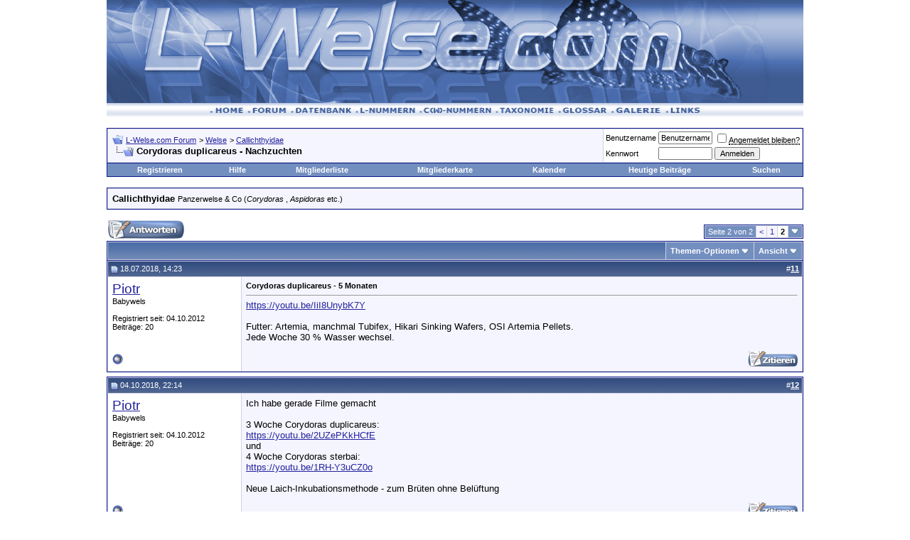

--- FILE ---
content_type: text/html; charset=utf-8
request_url: https://www.l-welse.com/forum/showthread.php?s=dd24202c709419fddb520bd70b4d79df&t=36430&page=2
body_size: 12772
content:
<!DOCTYPE html PUBLIC "-//W3C//DTD XHTML 1.0 Transitional//EN" "https://www.w3.org/TR/xhtml1/DTD/xhtml1-transitional.dtd">
<html dir="ltr" lang="de">
<head>
	<link rel="SHORTCUT ICON" href="https://www.l-welse.com/favicon.ico">
<meta http-equiv="Content-Type" content="text/html; charset=utf-8" />
<meta name="generator" content="vBulletin 3.6.8" />

<meta name="keywords" content="Corydoras duplicareus - Nachzuchten, L-Wels,LWels,Ancistrus,Aquarium,Hypancistrus,Aquaristik,Züchten,Wels,Aquarium,Bodengrund,Datenbank,Galerie,Bilder,Forum,Taxonomie,Wasserwerte" />
<meta name="description" content="Seite 2-Corydoras duplicareus - Nachzuchten Callichthyidae" />


<!-- CSS Stylesheet -->
<style type="text/css" id="vbulletin_css">
<!--
/* vBulletin 3 CSS For Style 'Standard-Style' (styleid: 1) */
body
{
	background: #ffffff;
	color: #000000;
	font: 10pt verdana, geneva, lucida, 'lucida grande', arial, helvetica, sans-serif;
	margin: 0px 10px 10px 10px;
	padding: 0px;
}
a:link, body_alink
{
	color: #22229C;
}
a:visited, body_avisited
{
	color: #22229C;
}
a:hover, a:active, body_ahover
{
	color: #FF4400;
}
.page
{
	background: #FFFFFF;
	color: #000000;
}
td, th, p, li
{
	font: 10pt verdana, geneva, lucida, 'lucida grande', arial, helvetica, sans-serif;
}
.tborder
{
	background: #D1D1E1;
	color: #000000;
	border: 1px solid #0B198C;
}
.tcat
{
	background: #869BBF url(images/gradients/gradient_tcat.gif) repeat-x top left;
	color: #FFFFFF;
	font: bold 10pt verdana, geneva, lucida, 'lucida grande', arial, helvetica, sans-serif;
}
.tcat a:link, .tcat_alink
{
	color: #ffffff;
	text-decoration: none;
}
.tcat a:visited, .tcat_avisited
{
	color: #ffffff;
	text-decoration: none;
}
.tcat a:hover, .tcat a:active, .tcat_ahover
{
	color: #FFFF66;
	text-decoration: underline;
}
.thead
{
	background: #5C7099 url(images/gradients/gradient_thead.gif) repeat-x top left;
	color: #FFFFFF;
	font: bold 11px tahoma, verdana, geneva, lucida, 'lucida grande', arial, helvetica, sans-serif;
}
.thead a:link, .thead_alink
{
	color: #FFFFFF;
}
.thead a:visited, .thead_avisited
{
	color: #FFFFFF;
}
.thead a:hover, .thead a:active, .thead_ahover
{
	color: #FFFF00;
}
.tfoot
{
	background: #3E5C92;
	color: #E0E0F6;
}
.tfoot a:link, .tfoot_alink
{
	color: #E0E0F6;
}
.tfoot a:visited, .tfoot_avisited
{
	color: #E0E0F6;
}
.tfoot a:hover, .tfoot a:active, .tfoot_ahover
{
	color: #FFFF66;
}
.alt1, .alt1Active
{
	background: #F5F5FF;
	color: #000000;
}
.alt2, .alt2Active
{
	background: #ffffff;
	color: #000000;
}
td.inlinemod
{
	background: #FFFFCC;
	color: #000000;
}
.wysiwyg
{
	background: #F5F5FF;
	color: #000000;
	font: 10pt verdana, geneva, lucida, 'lucida grande', arial, helvetica, sans-serif;
}
textarea, .bginput
{
	font: 10pt verdana, geneva, lucida, 'lucida grande', arial, helvetica, sans-serif;
}
.button
{
	font: 11px verdana, geneva, lucida, 'lucida grande', arial, helvetica, sans-serif;
}
select
{
	font: 11px verdana, geneva, lucida, 'lucida grande', arial, helvetica, sans-serif;
}
option, optgroup
{
	font-size: 11px;
	font-family: verdana, geneva, lucida, 'lucida grande', arial, helvetica, sans-serif;
}
.smallfont
{
	font: 11px verdana, geneva, lucida, 'lucida grande', arial, helvetica, sans-serif;
}
.time
{
	color: #666686;
}
.navbar
{
	font: 11px verdana, geneva, lucida, 'lucida grande', arial, helvetica, sans-serif;
}
.highlight
{
	color: #FF0000;
	font-weight: bold;
}
.fjsel
{
	background: #3E5C92;
	color: #E0E0F6;
}
.fjdpth0
{
	background: #F7F7F7;
	color: #000000;
}
.panel
{
	background: #E4E7F5 url(images/gradients/gradient_panel.gif) repeat-x top left;
	color: #000000;
	padding: 10px;
	border: 2px outset;
}
.panelsurround
{
	background: #D1D4E0 url(images/gradients/gradient_panelsurround.gif) repeat-x top left;
	color: #000000;
}
legend
{
	color: #22229C;
	font: 11px tahoma, verdana, geneva, lucida, 'lucida grande', arial, helvetica, sans-serif;
}
.vbmenu_control
{
	background: #738FBF;
	color: #FFFFFF;
	font: bold 11px tahoma, verdana, geneva, lucida, 'lucida grande', arial, helvetica, sans-serif;
	padding: 3px 6px 3px 6px;
	white-space: nowrap;
}
.vbmenu_control a:link, .vbmenu_control_alink
{
	color: #FFFFFF;
	text-decoration: none;
}
.vbmenu_control a:visited, .vbmenu_control_avisited
{
	color: #FFFFFF;
	text-decoration: none;
}
.vbmenu_control a:hover, .vbmenu_control a:active, .vbmenu_control_ahover
{
	color: #FFFFFF;
	text-decoration: underline;
}
.vbmenu_popup
{
	background: #FFFFFF;
	color: #000000;
	border: 1px solid #0B198C;
}
.vbmenu_option
{
	background: #BBC7CE;
	color: #000000;
	font: 11px verdana, geneva, lucida, 'lucida grande', arial, helvetica, sans-serif;
	white-space: nowrap;
	cursor: pointer;
}
.vbmenu_option a:link, .vbmenu_option_alink
{
	color: #22229C;
	text-decoration: none;
}
.vbmenu_option a:visited, .vbmenu_option_avisited
{
	color: #22229C;
	text-decoration: none;
}
.vbmenu_option a:hover, .vbmenu_option a:active, .vbmenu_option_ahover
{
	color: #FFFFFF;
	text-decoration: none;
}
.vbmenu_hilite
{
	background: #8A949E;
	color: #FFFFFF;
	font: 11px verdana, geneva, lucida, 'lucida grande', arial, helvetica, sans-serif;
	white-space: nowrap;
	cursor: pointer;
}
.vbmenu_hilite a:link, .vbmenu_hilite_alink
{
	color: #FFFFFF;
	text-decoration: none;
}
.vbmenu_hilite a:visited, .vbmenu_hilite_avisited
{
	color: #FFFFFF;
	text-decoration: none;
}
.vbmenu_hilite a:hover, .vbmenu_hilite a:active, .vbmenu_hilite_ahover
{
	color: #FFFFFF;
	text-decoration: none;
}
/* ***** styling for 'big' usernames on postbit etc. ***** */
.bigusername { font-size: 14pt; }

/* ***** small padding on 'thead' elements ***** */
td.thead, div.thead { padding: 4px; }

/* ***** basic styles for multi-page nav elements */
.pagenav a { text-decoration: none; }
.pagenav td { padding: 2px 4px 2px 4px; }

/* ***** define margin and font-size for elements inside panels ***** */
.fieldset { margin-bottom: 6px; }
.fieldset, .fieldset td, .fieldset p, .fieldset li { font-size: 11px; }

/* ***** don't change the following ***** */
form { display: inline; }
label { cursor: default; }
.normal { font-weight: normal; }
.inlineimg { vertical-align: middle; }

/* ***** Style fuer LNummern ***** */
.ueberschrift {
	font-family: Arial, Helvetica, sans-serif;
	font-size: 14px;
	font-weight: bold;
	border: 0;
	font-style: normal;
}
.text {
	font-family: Arial, Helvetica, sans-serif;
	font-size: 12px;
	font-weight: bold;
	border: 0;
	font-style: normal;
}
.textk {
	font-family: Arial, Helvetica, sans-serif;
	font-size: 12px;
	font-weight: bold;
	border: 0;
	font-style: italic;
}
.argentinien {
	background-color: #4E77FF;
	font-family: Arial, Helvetica, sans-serif;
	font-size: 11px;
	font-style: normal;
}
.bolivien {
	background-color: #9F8A55;
	font-family: Arial, Helvetica, sans-serif;
	font-size: 11px;
	font-style: normal;
}
.brasilien {
	background-color: #CCCCCC;
	font-family: Arial, Helvetica, sans-serif;
	font-size: 11px;
	font-style: normal;
}
.chile {
	background-color: #7c772b;
	font-family: Arial, Helvetica, sans-serif;
	font-size: 11px;
	font-style: normal;
}
.ecuador {
	background-color: #CC9900;
	font-family: Arial, Helvetica, sans-serif;
	font-size: 11px;
	font-style: normal;
}
.frguyana {
	background-color: #FF0000;
	font-family: Arial, Helvetica, sans-serif;
	font-size: 11px;
	font-style: normal;
}
.guyana {
	background-color: #FF6600;
	font-family: Arial, Helvetica, sans-serif;
	font-size: 11px;
	font-style: normal;
}
.kolumbien {
	background-color: #669900;
	font-family: Arial, Helvetica, sans-serif;
	font-size: 11px;
	font-style: normal;
}
.paraguay {
	background-color: #FFFF99;
	font-family: Arial, Helvetica, sans-serif;
	font-size: 11px;
	font-style: normal;
}
.peru {
	background-color: #66CCFF;
	font-family: Arial, Helvetica, sans-serif;
	font-size: 11px;
	font-style: normal;
}
.surinam {
	background-color: #FFA44A;
	font-family: Arial, Helvetica, sans-serif;
	font-size: 11px;
	font-style: normal;
}
.uruguay {
	background-color: #FFFF00;
	font-family: Arial, Helvetica, sans-serif;
	font-size: 11px;
	font-style: normal;
}
.venezuela {
	background-color: #00CC00;
	font-family: Arial, Helvetica, sans-serif;
	font-size: 11px;
	font-style: normal;
}
.nuescht {
	background-color: #F7F7F7;
	font-family: Arial, Helvetica, sans-serif;
	font-size: 11px;
	font-style: normal;
}
.ueberschrift {
	font-family: Arial, Helvetica, sans-serif;
	font-size: 14px;
	font-weight: bold;
	border: 0;
	font-style: normal;
}
/* ***** Styling Required For Mindestic GlosPro ***** */

#fixedtipdiv
{
position:absolute;
padding: 2px;
border:1px solid black;
font:normal 12px Verdana;
line-height:18px;
z-index:100;
}

.glossarycrosslink a:link
{
	text-decoration: none;
	border-bottom: 1px dotted #000000;
	padding:0 12px 0 0;
	background: url(images/misc/ext_term.gif) no-repeat 0;
	background-position: right
}
.glossarycrosslink a:visited
{
	text-decoration: none;
	border-bottom: 1px dotted #000000;
	padding:0 12px 0 0;
	background: url(images/misc/ext_term.gif) no-repeat 0;
	background-position: right
}
.glossarycrosslink a:hover
{
	text-decoration: none;
	border-bottom: 1px dotted #000000;
	padding:0 12px 0 0;
	background: url(images/misc/ext_term.gif) no-repeat 0;
	background-position: right
}
-->
</style>

<!-- / CSS Stylesheet -->

<script type="text/javascript">
<!--
var SESSIONURL = "s=b0724a4ef9b6b273d16cba40de1d9c6f&";
var IMGDIR_MISC = "https://www.l-welse.com/forum/images/misc";
var vb_disable_ajax = parseInt("0", 10);
// -->
</script>

<!-- <script type="text/javascript" src="tapatalk/tapatalkdetect.js"></script> -->

<script type="text/javascript" src="clientscript/vbulletin_global.js?v=368"></script>
<script type="text/javascript" src="clientscript/vbulletin_menu.js?v=368"></script>

<link rel="alternate" type="application/rss+xml" title="L-Welse.com Forum RSS Feed" href="external.php?type=RSS2" />

<link rel="alternate" type="application/rss+xml" title="L-Welse.com Forum - Callichthyidae - RSS Feed" href="external.php?type=RSS2&amp;forumids=10" />


	<title>Corydoras duplicareus - Nachzuchten - Seite 2 - L-Welse.com Forum</title>
	<script type="text/javascript" src="clientscript/vbulletin_post_loader.js?v=368"></script>

<!--
---------------------------------------


</head>
<body onload="">
<!-- logo -->



<a name="top"></a>
<table border="0" width="980" cellpadding="0" cellspacing="0" align="center">
<tr>
	<td align="center"><a href="index.php?s=b0724a4ef9b6b273d16cba40de1d9c6f"><img src="https://www.l-welse.com/forum/images/lwelse/logo.gif" border="0" alt="L-Welse.com Forum" /></a></td>
	<td align="center">
		
	</td>
</tr>
</table>
<!-- upper_navi -->
<table border="0" width="980"  cellspacing="0" cellpadding="0" background="https://www.l-welse.com/forum/images/lwelse/nav_bg.gif" align="center">
  <tr align="center" background="https://www.l-welse.com/forum/images/lwelse/nav_bg.gif" >
    <td><div align="center"><a href="https://www.l-welse.com"><img src="https://www.l-welse.com/forum/images/lwelse/nav_home.gif" alt="Home" width="53" height="20" border="0"></a><a href="https://www.l-welse.com/forum"><img src="https://www.l-welse.com/forum/images/lwelse/nav_forum.gif" alt="Forum" width="61" height="20" border="0"></a><a href="https://www.l-welse.com/reviewpost"><img src="https://www.l-welse.com/forum/images/lwelse/nav_db.gif" alt="L-Nummern, Zuchtberichte, Literatur, ..." width="91" height="20" border="0"></a><a href="https://www.l-welse.com/index.php?page=l1"><img src="https://l-welse.com/forum/images/lwelse/nav_lnummer.gif" alt="L-Nummern" width="90" height="20" border="0"></a><a href="https://www.l-welse.com/index.php?page=C1"><img src="https://l-welse.com/forum/images/lwelse/nav_cnummer.gif" alt="C-Nummern" width="107" height="20" border="0"></a><a href="https://www.l-welse.com/index.php?page=tax"><img src="https://www.l-welse.com/forum/images/lwelse/nav_taxonimoe.gif" alt="Systematik - Gattungen, Arten, ..." width="88" height="20" border="0"></a><a href="https://www.l-welse.com/forum/glossary.php?do=listglossary&c=1"><img src="https://www.l-welse.com/forum/images/lwelse/nav_glossar.gif" alt="Fachbegriffe und deren Erklärung" width="74" height="20" border="0"></a><a href="https://www.l-welse.com/gallery/"><img src="https://www.l-welse.com/forum/images/lwelse/nav_gallerie.gif" alt="Galerie" width="77" height="20" border="0"></a><a href="https://www.l-welse.com/forum/local_links.php"><img src="https://www.l-welse.com/forum/images/lwelse/nav_links.gif" alt="Links" width="55" height="20" border="0"></a>
<!-- Halterlistentest -->
 
 
 
 
 
 
 
<!-- /Halterlistentest -->
</div></td>
  </tr>
</table>
<!-- /upper_navi -->
<!-- /logo -->

<!-- content table -->
<!-- open content container -->

<div align="center">
	<div class="page" style="width:980px; text-align:left">
		<div style="padding:0px 0px 0px 0px">



<br />

<!-- breadcrumb, login, pm info -->
<table class="tborder" cellpadding="6" cellspacing="1" border="0" width="100%" align="center">
<tr>
	<td class="alt1" width="100%">
		
			<table cellpadding="0" cellspacing="0" border="0">
			<tr valign="bottom">
				<td><a href="#" onclick="history.back(1); return false;"><img src="https://www.l-welse.com/forum/images/misc/navbits_start.gif" alt="Zurück" border="0" /></a></td>
				<td>&nbsp;</td>
				<td width="100%"><span class="navbar"><a href="index.php?s=b0724a4ef9b6b273d16cba40de1d9c6f" accesskey="1">L-Welse.com Forum</a></span> 
	<span class="navbar">&gt; <a href="forumdisplay.php?s=b0724a4ef9b6b273d16cba40de1d9c6f&amp;f=3">Welse</a></span>


	<span class="navbar">&gt; <a href="forumdisplay.php?s=b0724a4ef9b6b273d16cba40de1d9c6f&amp;f=10">Callichthyidae</a></span>

</td>
			</tr>
			<tr>
				<td class="navbar" style="font-size:10pt; padding-top:1px" colspan="3"><a href="/forum/showthread.php?t=36430&amp;page=2"><img class="inlineimg" src="https://www.l-welse.com/forum/images/misc/navbits_finallink_ltr.gif" alt="Seite neu laden" border="0" /></a> <strong>
	Corydoras duplicareus - Nachzuchten

</strong></td>
			</tr>
			</table>			
		
	</td>	
	
	
		
		<td class="alt2" nowrap="nowrap" style="padding:0px">
			
		<!-- login form -->
		<form action="login.php?do=login" method="post" onsubmit="md5hash(vb_login_password, vb_login_md5password, vb_login_md5password_utf, 0)">
		<script type="text/javascript" src="clientscript/vbulletin_md5.js?v=368"></script>
		<table cellpadding="0" cellspacing="3" border="0">
		<tr>
			<td class="smallfont"><label for="navbar_username">Benutzername</label></td>
			<td><input type="text" class="bginput" style="font-size: 11px" name="vb_login_username" id="navbar_username" size="10" accesskey="u" tabindex="101" value="Benutzername" onfocus="if (this.value == 'Benutzername') this.value = '';" /></td>
			<td class="smallfont" colspan="2" nowrap="nowrap"><label for="cb_cookieuser_navbar"><input type="checkbox" name="cookieuser" value="1" tabindex="103" id="cb_cookieuser_navbar" accesskey="c" /><acronym style="border-bottom: 1px dotted #000000; cursor: help;" title="Sie bleiben angemeldet, bis Sie sich selbst abmelden.">Angemeldet bleiben?</acronym></label></td>
		</tr>
		<tr>
			<td class="smallfont"><label for="navbar_password">Kennwort</label></td>
			<td><input type="password" class="bginput" style="font-size: 11px" name="vb_login_password" id="navbar_password" size="10" tabindex="102" /></td>
			<td><input type="submit" class="button" value="Anmelden" tabindex="104" title="Geben Sie zur Anmeldung Ihren Benutzernamen und Ihr Kennwort in die dafür vorgesehenen Textfelder ein oder klicken Sie auf die 'Registrieren'-Schaltfläche, um ein neues Benutzerkonto anzulegen." accesskey="s" /></td>
		</tr>
		</table>
		<input type="hidden" name="s" value="b0724a4ef9b6b273d16cba40de1d9c6f" />
		<input type="hidden" name="do" value="login" />		
		<input type="hidden" name="vb_login_md5password" />
		<input type="hidden" name="vb_login_md5password_utf" />
		</form>
		<!-- / login form -->
			
		</td>
		
		
	
</tr>
</table>
<!-- / breadcrumb, login, pm info -->

<!-- nav buttons bar -->
<table class="tborder" cellpadding="6" cellspacing="0" border="0" width="100%" align="center" style="border-top-width:0px">
<tr align="center">
	
	
		<td class="vbmenu_control"><a href="register.php?s=b0724a4ef9b6b273d16cba40de1d9c6f" rel="nofollow">Registrieren</a></td>
	
	
	<td class="vbmenu_control"><a href="faq.php?s=b0724a4ef9b6b273d16cba40de1d9c6f" accesskey="5">Hilfe</a></td>
	<td class="vbmenu_control"><a href="memberlist.php?s=b0724a4ef9b6b273d16cba40de1d9c6f">Mitgliederliste</a></td>
        <td class="vbmenu_control"><a href="https://www.l-welse.com/forum/vbgooglemapme.php">Mitgliederkarte</a></td>
	<td class="vbmenu_control"><a href="calendar.php?s=b0724a4ef9b6b273d16cba40de1d9c6f">Kalender</a></td>
			
		
			
			<td class="vbmenu_control"><a href="search.php?s=b0724a4ef9b6b273d16cba40de1d9c6f&amp;do=getdaily" accesskey="2">Heutige Beiträge</a></td>
			
			<td id="navbar_search" class="vbmenu_control"><a href="search.php?s=b0724a4ef9b6b273d16cba40de1d9c6f" accesskey="4" rel="nofollow">Suchen</a> </td>
		
		
	
	
	
</tr>
</table>
<!-- / nav buttons bar -->

<br />

	<table class="tborder" cellpadding="6" cellspacing="1" border="0" width="100%" align="center">
	<tr>
		<td class="alt1" width="100%"><strong>Callichthyidae</strong> <span class="smallfont">Panzerwelse &amp; Co  (<i>Corydoras</i> , <i>Aspidoras</i> etc.)</span></td>
	</tr>
	</table>
	<br />



<!-- NAVBAR POPUP MENUS -->
	
	
	<!-- header quick search form -->
	<div class="vbmenu_popup" id="navbar_search_menu" style="display:none">
		<table cellpadding="4" cellspacing="1" border="0">
		<tr>
			<td class="thead">Foren durchsuchen</td>
		</tr>
		<tr>
			<td class="vbmenu_option" title="nohilite">
				<form action="search.php?do=process" method="post">
					<input type="hidden" name="do" value="process" />
					<input type="hidden" name="quicksearch" value="1" />
					<input type="hidden" name="childforums" value="1" />
					<input type="hidden" name="exactname" value="1" />
					<input type="hidden" name="s" value="b0724a4ef9b6b273d16cba40de1d9c6f" />
					<div><input type="text" class="bginput" name="query" size="25" tabindex="1001" /><input type="submit" class="button" value="Los" tabindex="1004" /></div>
					<div style="margin-top:6px">
						<label for="rb_nb_sp0"><input type="radio" name="showposts" value="0" id="rb_nb_sp0" tabindex="1002" checked="checked" />Zeige Themen</label>
						&nbsp;
						<label for="rb_nb_sp1"><input type="radio" name="showposts" value="1" id="rb_nb_sp1" tabindex="1003" />Zeige Beiträge</label>
					</div>					
				</form>
			</td>
		</tr>
		<tr>
			<td class="vbmenu_option"><a href="search.php?s=b0724a4ef9b6b273d16cba40de1d9c6f" accesskey="4" rel="nofollow">Erweiterte Suche</a></td>
		</tr>
		
		</table>







		        
		        <table cellpadding="4" cellspacing="1" border="0">
		<form method="post" action="https://www.l-welse.com/reviewpost/search.php">
		        <tr>
		            <td class="thead">Datenbank Suche</td>
		        </tr>
		        <tr>
		        <td class="vbmenu_option" title="nohilite"><!--ReviewPost, Copyright All Enthusiast, Inc.-->
		            <input type="hidden" name="cat" value="0" />
		            <input type="hidden" name="stype" value="1" />
		            <input type="text" name="keywords" class="bginput" size="25" value="" /><input type="submit" name="final" class="button" value="Los" />
		              <br />
		                <input type="radio" name="what" value="title" />
		                Titel
		                <br />
		                <input type="radio" name="what" value="titledesc" />
		                Beschreibung
		                <br />
		                <input type="radio" name="what" checked="checked" value="allfields" />
		                    Titel und Beschreibung
		                    </td>
		        </tr>
		        <tr>
		            <td class="vbmenu_option"><a href="https://www.l-welse.com/reviewpost/search.php?cat=0" accesskey="4" rel="nofollow">Erweiterte Datenbank Suche</a></td>
        </tr>
</form>		
</table>
		







	</div>
	<!-- / header quick search form -->
	

	
<!-- / NAVBAR POPUP MENUS -->

<!-- PAGENAV POPUP -->

	<div class="vbmenu_popup" id="pagenav_menu" style="display:none">
		<table cellpadding="4" cellspacing="1" border="0">
		<tr>
			<td class="thead" nowrap="nowrap">Gehe zu...</td>
		</tr>
		<tr>
			<td class="vbmenu_option" title="nohilite">
			<form action="index.php" method="get" onsubmit="return this.gotopage()" id="pagenav_form">
				<input type="text" class="bginput" id="pagenav_itxt" style="font-size:11px" size="4" />
				<input type="button" class="button" id="pagenav_ibtn" value="Los" />
			</form>
			</td>
		</tr>
		</table>
	</div>

<!-- / PAGENAV POPUP -->






<a name="poststop" id="poststop"></a>

<!-- controls above postbits -->
<table cellpadding="0" cellspacing="0" border="0" width="100%" style="margin-bottom:3px">
<tr valign="bottom">
	
		<td class="smallfont"><a href="newreply.php?s=b0724a4ef9b6b273d16cba40de1d9c6f&amp;do=newreply&amp;noquote=1&amp;p=246043" rel="nofollow"><img src="https://www.l-welse.com/forum/images/buttons/reply.gif" alt="Antwort" border="0" /></a></td>
	
	<td align="right"><div class="pagenav" align="right">
<table class="tborder" cellpadding="3" cellspacing="1" border="0">
<tr>
	<td class="vbmenu_control" style="font-weight:normal">Seite 2 von 2</td>
	
	<td class="alt1"><a class="smallfont" href="showthread.php?s=b0724a4ef9b6b273d16cba40de1d9c6f&amp;t=36430" title="Vorherige Seite - Ergebnis 1 bis 10 von 13">&lt;</a></td>
	<td class="alt1"><a class="smallfont" href="showthread.php?s=b0724a4ef9b6b273d16cba40de1d9c6f&amp;t=36430" title="Zeige Ergebnis 1 bis 10 von 13">1</a></td>	<td class="alt2"><span class="smallfont" title="Zeige Ergebnis 11 bis 13 von 13"><strong>2</strong></span></td>
 
	
	
	<td class="vbmenu_control" title="showthread.php?s=b0724a4ef9b6b273d16cba40de1d9c6f&amp;t=36430"><a name="PageNav"></a></td>
</tr>
</table>
</div></td>
</tr>
</table>
<!-- / controls above postbits -->

<!-- toolbar -->
<table class="tborder" cellpadding="6" cellspacing="1" border="0" width="100%" align="center" style="border-bottom-width:0px">
<tr>
	<td class="tcat" width="100%">
		<div class="smallfont">
		
		&nbsp;
		</div>
	</td>
	<td class="vbmenu_control" id="threadtools" nowrap="nowrap">
		<a href="/forum/showthread.php?t=36430&amp;page=2&amp;nojs=1#goto_threadtools">Themen-Optionen</a>
		<script type="text/javascript"> vbmenu_register("threadtools"); </script>
	</td>
	
	
	
	<td class="vbmenu_control" id="displaymodes" nowrap="nowrap">
		<a href="/forum/showthread.php?t=36430&amp;page=2&amp;nojs=1#goto_displaymodes">Ansicht</a>
		<script type="text/javascript"> vbmenu_register("displaymodes"); </script>
	</td>
	
	
	
	
</tr>
</table>
<!-- / toolbar -->



<!-- end content table -->

		</div>	
	</div>
</div>

<!-- / close content container -->
<!-- / end content table -->





<div id="posts"><!-- post #246043 -->

	<!-- open content container -->

<div align="center">
	<div class="page" style="width:980px; text-align:left">
		<div style="padding:0px 0px 0px 0px">

	<div id="edit246043" style="padding:0px 0px 6px 0px">
	<!-- this is not the last post shown on the page -->	



<table id="post246043" class="tborder" cellpadding="6" cellspacing="0" border="0" width="100%" align="center">
<tr>
	
		<td class="thead" style="font-weight:normal; border: 1px solid #D1D1E1; border-right: 0px" >		
			<!-- status icon and date -->
			<a name="post246043"><img class="inlineimg" src="https://www.l-welse.com/forum/images/statusicon/post_old.gif" alt="Alt" border="0" /></a>
			18.07.2018, 14:23
			
			<!-- / status icon and date -->				
		</td>
		<td class="thead" style="font-weight:normal; border: 1px solid #D1D1E1; border-left: 0px" align="right">
			&nbsp;
			#<a href="showpost.php?s=b0724a4ef9b6b273d16cba40de1d9c6f&amp;p=246043&amp;postcount=11" target="new" rel="nofollow" id="postcount246043" name="11"><strong>11</strong></a>
			
		</td>
	
</tr>
<tr valign="top">
	<td class="alt2" width="175" style="border: 1px solid #D1D1E1; border-top: 0px; border-bottom: 0px">
			
			<div id="postmenu_246043">
				
				<a class="bigusername" href="member.php?s=b0724a4ef9b6b273d16cba40de1d9c6f&amp;u=13332">Piotr</a>
				<script type="text/javascript"> vbmenu_register("postmenu_246043", true); </script>
				
			</div>
			
			<div class="smallfont">Babywels</div>
			
			
		
			
			
			<div class="smallfont">
				&nbsp;<br />
				<div>Registriert seit: 04.10.2012</div>
				




				
				<div>
					Beiträge: 20
				</div>
                
				
				
				
				<div>    </div>
			</div>					
		
	</td>
	
	<td class="alt1" id="td_post_246043" style="border-right: 1px solid #D1D1E1">
	
		
		
			<!-- icon and title -->
			<div class="smallfont">
				
				<strong>Corydoras duplicareus - 5 Monaten</strong>
			</div>
			<hr size="1" style="color:#D1D1E1" />
			<!-- / icon and title -->
		
		
		<!-- message -->
		<div id="post_message_246043"><a href="https://youtu.be/IiI8UnybK7Y" target="_blank">https://youtu.be/IiI8UnybK7Y</a><br />
<br />
Futter: Artemia, manchmal Tubifex, Hikari Sinking Wafers, OSI Artemia Pellets.<br />
Jede Woche 30 % Wasser wechsel.</div>
		<!-- / message -->
	
		
		
		
		
		
		
		
		
		
	
	</td>
</tr>
<tr>
	<td class="alt2" style="border: 1px solid #D1D1E1; border-top: 0px">
		<img class="inlineimg" src="https://www.l-welse.com/forum/images/statusicon/user_offline.gif" alt="Piotr ist offline" border="0" />


						
		
		
		
		&nbsp;
	</td>
	
	<td class="alt1" align="right" style="border: 1px solid #D1D1E1; border-left: 0px; border-top: 0px">
	
		<!-- controls -->
		                <!-- börse generell ausblenden -->
		
		
		
		                
		                <!-- Ändern ausblenden ausser bei letzter Beitrag oder Forum 52 -->
		
                <!-- Zitatbutton -->
		
			<a href="newreply.php?s=b0724a4ef9b6b273d16cba40de1d9c6f&amp;do=newreply&amp;p=246043" rel="nofollow"><img src="https://www.l-welse.com/forum/images/buttons/quote.gif" alt="Mit Zitat antworten" border="0" /></a>
		
		
		
		
		
		
			
		
		
		                
		                </if>
                </if>
		<!-- / controls -->
	</td>
</tr>
</table>


<!-- post 246043 popup menu -->
<div class="vbmenu_popup" id="postmenu_246043_menu" style="display:none">
	<table cellpadding="4" cellspacing="1" border="0">
	<tr>
		<td class="thead">Piotr</td>
	</tr>
	<tr><td class="vbmenu_option"></td></tr>

	
		<tr><td class="vbmenu_option"><a href="member.php?s=b0724a4ef9b6b273d16cba40de1d9c6f&amp;u=13332">Öffentliches Profil ansehen</a></td></tr>
	
	
	
	
	
		<tr><td class="vbmenu_option"><a href="search.php?s=b0724a4ef9b6b273d16cba40de1d9c6f&amp;do=finduser&amp;u=13332" rel="nofollow">Mehr Beiträge von Piotr finden</a></td></tr>
	
	
	
		</table>
</div>
<!-- / post 246043 popup menu -->


	</div>
	
		</div>	
	</div>
</div>

<!-- / close content container -->

<!-- / post #246043 --><!-- post #246171 -->

	<!-- open content container -->

<div align="center">
	<div class="page" style="width:980px; text-align:left">
		<div style="padding:0px 0px 0px 0px">

	<div id="edit246171" style="padding:0px 0px 6px 0px">
	<!-- this is not the last post shown on the page -->	



<table id="post246171" class="tborder" cellpadding="6" cellspacing="0" border="0" width="100%" align="center">
<tr>
	
		<td class="thead" style="font-weight:normal; border: 1px solid #D1D1E1; border-right: 0px" >		
			<!-- status icon and date -->
			<a name="post246171"><img class="inlineimg" src="https://www.l-welse.com/forum/images/statusicon/post_old.gif" alt="Alt" border="0" /></a>
			04.10.2018, 22:14
			
			<!-- / status icon and date -->				
		</td>
		<td class="thead" style="font-weight:normal; border: 1px solid #D1D1E1; border-left: 0px" align="right">
			&nbsp;
			#<a href="showpost.php?s=b0724a4ef9b6b273d16cba40de1d9c6f&amp;p=246171&amp;postcount=12" target="new" rel="nofollow" id="postcount246171" name="12"><strong>12</strong></a>
			
		</td>
	
</tr>
<tr valign="top">
	<td class="alt2" width="175" style="border: 1px solid #D1D1E1; border-top: 0px; border-bottom: 0px">
			
			<div id="postmenu_246171">
				
				<a class="bigusername" href="member.php?s=b0724a4ef9b6b273d16cba40de1d9c6f&amp;u=13332">Piotr</a>
				<script type="text/javascript"> vbmenu_register("postmenu_246171", true); </script>
				
			</div>
			
			<div class="smallfont">Babywels</div>
			
			
		
			
			
			<div class="smallfont">
				&nbsp;<br />
				<div>Registriert seit: 04.10.2012</div>
				




				
				<div>
					Beiträge: 20
				</div>
                
				
				
				
				<div>    </div>
			</div>					
		
	</td>
	
	<td class="alt1" id="td_post_246171" style="border-right: 1px solid #D1D1E1">
	
		
		
		
		<!-- message -->
		<div id="post_message_246171">Ich habe gerade Filme gemacht<br />
<br />
3 Woche Corydoras duplicareus:<br />
<a href="https://youtu.be/2UZePKkHCfE" target="_blank">https://youtu.be/2UZePKkHCfE</a><br />
und<br />
4 Woche Corydoras sterbai:<br />
<a href="https://youtu.be/1RH-Y3uCZ0o" target="_blank">https://youtu.be/1RH-Y3uCZ0o</a><br />
<br />
Neue Laich-Inkubationsmethode - zum Brüten ohne Belüftung</div>
		<!-- / message -->
	
		
		
		
		
		
		
		
		
		
	
	</td>
</tr>
<tr>
	<td class="alt2" style="border: 1px solid #D1D1E1; border-top: 0px">
		<img class="inlineimg" src="https://www.l-welse.com/forum/images/statusicon/user_offline.gif" alt="Piotr ist offline" border="0" />


						
		
		
		
		&nbsp;
	</td>
	
	<td class="alt1" align="right" style="border: 1px solid #D1D1E1; border-left: 0px; border-top: 0px">
	
		<!-- controls -->
		                <!-- börse generell ausblenden -->
		
		
		
		                
		                <!-- Ändern ausblenden ausser bei letzter Beitrag oder Forum 52 -->
		
                <!-- Zitatbutton -->
		
			<a href="newreply.php?s=b0724a4ef9b6b273d16cba40de1d9c6f&amp;do=newreply&amp;p=246171" rel="nofollow"><img src="https://www.l-welse.com/forum/images/buttons/quote.gif" alt="Mit Zitat antworten" border="0" /></a>
		
		
		
		
		
		
			
		
		
		                
		                </if>
                </if>
		<!-- / controls -->
	</td>
</tr>
</table>


<!-- post 246171 popup menu -->
<div class="vbmenu_popup" id="postmenu_246171_menu" style="display:none">
	<table cellpadding="4" cellspacing="1" border="0">
	<tr>
		<td class="thead">Piotr</td>
	</tr>
	<tr><td class="vbmenu_option"></td></tr>

	
		<tr><td class="vbmenu_option"><a href="member.php?s=b0724a4ef9b6b273d16cba40de1d9c6f&amp;u=13332">Öffentliches Profil ansehen</a></td></tr>
	
	
	
	
	
		<tr><td class="vbmenu_option"><a href="search.php?s=b0724a4ef9b6b273d16cba40de1d9c6f&amp;do=finduser&amp;u=13332" rel="nofollow">Mehr Beiträge von Piotr finden</a></td></tr>
	
	
	
		</table>
</div>
<!-- / post 246171 popup menu -->


	</div>
	
		</div>	
	</div>
</div>

<!-- / close content container -->

<!-- / post #246171 --><!-- post #246238 -->

	<!-- open content container -->

<div align="center">
	<div class="page" style="width:980px; text-align:left">
		<div style="padding:0px 0px 0px 0px">

	<div id="edit246238" style="padding:0px 0px 6px 0px">
		



<table id="post246238" class="tborder" cellpadding="6" cellspacing="0" border="0" width="100%" align="center">
<tr>
	
		<td class="thead" style="font-weight:normal; border: 1px solid #D1D1E1; border-right: 0px" >		
			<!-- status icon and date -->
			<a name="post246238"><img class="inlineimg" src="https://www.l-welse.com/forum/images/statusicon/post_old.gif" alt="Alt" border="0" /></a>
			30.10.2018, 21:12
			
			<!-- / status icon and date -->				
		</td>
		<td class="thead" style="font-weight:normal; border: 1px solid #D1D1E1; border-left: 0px" align="right">
			&nbsp;
			#<a href="showpost.php?s=b0724a4ef9b6b273d16cba40de1d9c6f&amp;p=246238&amp;postcount=13" target="new" rel="nofollow" id="postcount246238" name="13"><strong>13</strong></a>
			
		</td>
	
</tr>
<tr valign="top">
	<td class="alt2" width="175" style="border: 1px solid #D1D1E1; border-top: 0px; border-bottom: 0px">
			
			<div id="postmenu_246238">
				
				<a class="bigusername" href="member.php?s=b0724a4ef9b6b273d16cba40de1d9c6f&amp;u=13332">Piotr</a>
				<script type="text/javascript"> vbmenu_register("postmenu_246238", true); </script>
				
			</div>
			
			<div class="smallfont">Babywels</div>
			
			
		
			
			
			<div class="smallfont">
				&nbsp;<br />
				<div>Registriert seit: 04.10.2012</div>
				




				
				<div>
					Beiträge: 20
				</div>
                
				
				
				
				<div>    </div>
			</div>					
		
	</td>
	
	<td class="alt1" id="td_post_246238" style="border-right: 1px solid #D1D1E1">
	
		
		
		
		<!-- message -->
		<div id="post_message_246238">Das sind heutige Videos mit meinem jungen Corydoras:<br />
<br />
Corydoras duplicareus 7 Woche:<br />
<br />
<a href="https://youtu.be/_OOeP4ntpsw" target="_blank">https://youtu.be/_OOeP4ntpsw</a><br />
<br />
Corydoras similis 8 Woche:<br />
<br />
<a href="https://youtu.be/ntPSnpcfCRY" target="_blank">https://youtu.be/ntPSnpcfCRY</a><br />
<br />
Corydoras sterbai 8 Woche:<br />
<br />
<a href="https://youtu.be/ZgbB4L7zZVs" target="_blank">https://youtu.be/ZgbB4L7zZVs</a><br />
<br />
 Alle mit Futter Artemia</div>
		<!-- / message -->
	
		
		
		
		
		
		
		
		
		
	
	</td>
</tr>
<tr>
	<td class="alt2" style="border: 1px solid #D1D1E1; border-top: 0px">
		<img class="inlineimg" src="https://www.l-welse.com/forum/images/statusicon/user_offline.gif" alt="Piotr ist offline" border="0" />


						
		
		
		
		&nbsp;
	</td>
	
	<td class="alt1" align="right" style="border: 1px solid #D1D1E1; border-left: 0px; border-top: 0px">
	
		<!-- controls -->
		                <!-- börse generell ausblenden -->
		
		
		
		                
		                <!-- Ändern ausblenden ausser bei letzter Beitrag oder Forum 52 -->
		
		
		
		
		
		           
                
		
		<!-- ende Ändern Button -->
		
                <!-- Zitatbutton -->
		
			<a href="newreply.php?s=b0724a4ef9b6b273d16cba40de1d9c6f&amp;do=newreply&amp;p=246238" rel="nofollow"><img src="https://www.l-welse.com/forum/images/buttons/quote.gif" alt="Mit Zitat antworten" border="0" /></a>
		
		
		
		
		
		
			
		
		
		                
		                </if>
                </if>
		<!-- / controls -->
	</td>
</tr>
</table>


<!-- post 246238 popup menu -->
<div class="vbmenu_popup" id="postmenu_246238_menu" style="display:none">
	<table cellpadding="4" cellspacing="1" border="0">
	<tr>
		<td class="thead">Piotr</td>
	</tr>
	<tr><td class="vbmenu_option"></td></tr>

	
		<tr><td class="vbmenu_option"><a href="member.php?s=b0724a4ef9b6b273d16cba40de1d9c6f&amp;u=13332">Öffentliches Profil ansehen</a></td></tr>
	
	
	
	
	
		<tr><td class="vbmenu_option"><a href="search.php?s=b0724a4ef9b6b273d16cba40de1d9c6f&amp;do=finduser&amp;u=13332" rel="nofollow">Mehr Beiträge von Piotr finden</a></td></tr>
	
	
	
		</table>
</div>
<!-- / post 246238 popup menu -->


	</div>
	
		</div>	
	</div>
</div>

<!-- / close content container -->

<!-- / post #246238 --><div id="lastpost"></div></div>

<!-- start content table -->
<!-- open content container -->

<div align="center">
	<div class="page" style="width:980px; text-align:left">
		<div style="padding:0px 0px 0px 0px">

<!-- / start content table -->

<!-- controls below postbits -->
<table cellpadding="0" cellspacing="0" border="0" width="100%">
<tr valign="top">
	
		<td class="smallfont"><a href="newreply.php?s=b0724a4ef9b6b273d16cba40de1d9c6f&amp;do=newreply&amp;noquote=1&amp;p=246238" rel="nofollow"><img src="https://www.l-welse.com/forum/images/buttons/reply.gif" alt="Antwort" border="0" /></a></td>
		
	
		<td align="right"><div class="pagenav" align="right">
<table class="tborder" cellpadding="3" cellspacing="1" border="0">
<tr>
	<td class="vbmenu_control" style="font-weight:normal">Seite 2 von 2</td>
	
	<td class="alt1"><a class="smallfont" href="showthread.php?s=b0724a4ef9b6b273d16cba40de1d9c6f&amp;t=36430" title="Vorherige Seite - Ergebnis 1 bis 10 von 13">&lt;</a></td>
	<td class="alt1"><a class="smallfont" href="showthread.php?s=b0724a4ef9b6b273d16cba40de1d9c6f&amp;t=36430" title="Zeige Ergebnis 1 bis 10 von 13">1</a></td>	<td class="alt2"><span class="smallfont" title="Zeige Ergebnis 11 bis 13 von 13"><strong>2</strong></span></td>
 
	
	
	<td class="vbmenu_control" title="showthread.php?s=b0724a4ef9b6b273d16cba40de1d9c6f&amp;t=36430"><a name="PageNav"></a></td>
</tr>
</table>
</div>
						
		</td>
	
</tr>
</table>
<!-- / controls below postbits -->




<br />

<div class="smallfont" align="center">
	<strong>&laquo;</strong>
		<a href="showthread.php?s=b0724a4ef9b6b273d16cba40de1d9c6f&amp;t=36430&amp;goto=nextoldest" rel="nofollow">Vorheriges Thema</a>
		|
		<a href="showthread.php?s=b0724a4ef9b6b273d16cba40de1d9c6f&amp;t=36430&amp;goto=nextnewest" rel="nofollow">Nächstes Thema</a>
	<strong>&raquo;</strong>
</div>


<br />








<!-- currently active users -->

<!-- end currently active users -->


<!-- popup menu contents -->
<br />

<!-- thread tools menu -->
<div class="vbmenu_popup" id="threadtools_menu" style="display:none">
<form action="postings.php?t=36430&amp;pollid=" method="post" name="threadadminform">
	<table cellpadding="4" cellspacing="1" border="0">
	<tr>
		<td class="thead">Themen-Optionen<a name="goto_threadtools"></a></td>
	</tr>
	<tr>
		<td class="vbmenu_option"><img class="inlineimg" src="https://www.l-welse.com/forum/images/buttons/printer.gif" alt="Druckbare Version zeigen" /> <a href="printthread.php?s=b0724a4ef9b6b273d16cba40de1d9c6f&amp;t=36430" accesskey="3" rel="nofollow">Druckbare Version zeigen</a></td>
	</tr>
	<tr>
		<td class="vbmenu_option"><img class="inlineimg" src="https://www.l-welse.com/forum/images/buttons/sendtofriend.gif" alt="Jemanden per E-Mail auf dieses Thema hinweisen" /> <a href="sendmessage.php?s=b0724a4ef9b6b273d16cba40de1d9c6f&amp;do=sendtofriend&amp;t=36430" rel="nofollow">Jemanden per E-Mail auf dieses Thema hinweisen</a></td>
	</tr>
	
	
	
	</table>
</form>
</div>
<!-- / thread tools menu -->

<!-- **************************************************** -->

<!-- thread display mode menu -->
<div class="vbmenu_popup" id="displaymodes_menu" style="display:none">
	<table cellpadding="4" cellspacing="1" border="0">
	<tr>
		<td class="thead">Ansicht<a name="goto_displaymodes"></a></td>
	</tr>
	<tr>
	
		<td class="vbmenu_option" title="nohilite"><img class="inlineimg" src="https://www.l-welse.com/forum/images/buttons/mode_linear.gif" alt="Linear-Darstellung" /> <strong>Linear-Darstellung</strong></td>
	
	</tr>
	<tr>
	
		<td class="vbmenu_option"><img class="inlineimg" src="https://www.l-welse.com/forum/images/buttons/mode_hybrid.gif" alt="Hybrid-Darstellung" /> <a href="showthread.php?s=b0724a4ef9b6b273d16cba40de1d9c6f&amp;mode=hybrid&amp;t=36430">Zur Hybrid-Darstellung wechseln</a></td>
	
	</tr>
	<tr>
	
		<td class="vbmenu_option"><img class="inlineimg" src="https://www.l-welse.com/forum/images/buttons/mode_threaded.gif" alt="Baum-Darstellung" /> <a href="showthread.php?s=b0724a4ef9b6b273d16cba40de1d9c6f&amp;p=246043&amp;mode=threaded#post246043">Zur Baum-Darstellung wechseln</a></td>
	
	</tr>
	</table>
</div>
<!-- / thread display mode menu -->

<!-- **************************************************** -->



<!-- **************************************************** -->



<!-- / popup menu contents -->


<!-- forum rules and admin links -->
<table cellpadding="0" cellspacing="0" border="0" width="100%" align="center">
<tr valign="bottom">
	<td class="smallfont" align="left">
		<table class="tborder" cellpadding="6" cellspacing="1" border="0" width="180">
<thead>
<tr>
	<td class="thead">
		<a style="float:right" href="#top" onclick="return toggle_collapse('forumrules')"><img id="collapseimg_forumrules" src="https://www.l-welse.com/forum/images/buttons/collapse_thead.gif" alt="" border="0" /></a>
		Forumregeln
	</td>
</tr>
</thead>
<tbody id="collapseobj_forumrules" style="">
<tr>
	<td class="alt1" nowrap="nowrap"><div class="smallfont">
		
		<div>Es ist Ihnen <strong>nicht erlaubt</strong>, neue Themen zu verfassen.</div>
		<div>Es ist Ihnen <strong>nicht erlaubt</strong>, auf Beiträge zu antworten.</div>
		<div>Es ist Ihnen <strong>nicht erlaubt</strong>, Anhänge anzufügen.</div>
		<div>Es ist Ihnen <strong>nicht erlaubt</strong>, Ihre Beiträge zu bearbeiten.</div>
		<hr />
		
		<div><a href="misc.php?s=b0724a4ef9b6b273d16cba40de1d9c6f&amp;do=bbcode" target="_blank">vB Code</a> ist <strong>An</strong>.</div>
		<div><a href="misc.php?s=b0724a4ef9b6b273d16cba40de1d9c6f&amp;do=showsmilies" target="_blank">Smileys</a> sind <strong>An</strong>.</div>
		<div><a href="misc.php?s=b0724a4ef9b6b273d16cba40de1d9c6f&amp;do=bbcode#imgcode" target="_blank">[IMG]</a> Code ist <strong>An</strong>.</div>
		<div>HTML-Code ist <strong>Aus</strong>.</div>
	</div></td>
</tr>
</tbody>
</table>
	</td>
	<td class="smallfont" align="right">
		<table cellpadding="0" cellspacing="0" border="0">
		
		<tr>
			<td>
			<div class="smallfont" style="text-align:left; white-space:nowrap">
	<form action="forumdisplay.php" method="get">
	<input type="hidden" name="s" value="b0724a4ef9b6b273d16cba40de1d9c6f" />
	<input type="hidden" name="daysprune" value="" />
	<strong>Gehe zu</strong><br />
	<select name="f" onchange="this.form.submit();">
		<optgroup label="Bereiche">
			<option value="cp" >Benutzerkontrollzentrum</option>
			<option value="pm" >Private Nachrichten</option>
			<option value="subs" >Abonnements</option>
			<option value="wol" >Wer ist online</option>
			<option value="search" >Foren durchsuchen</option>
			<option value="home" >Forum-Startseite</option>
		</optgroup>
		<optgroup label="Foren">
		<option value="3" class="fjdpth0" > Welse</option>
<option value="25" class="fjdpth1" >&nbsp; &nbsp;  Harnischwelse Neuheiten</option>
<option value="9" class="fjdpth1" >&nbsp; &nbsp;  Loricariidae</option>
<option value="10" class="fjsel" selected="selected">&nbsp; &nbsp;  Callichthyidae</option>
<option value="20" class="fjdpth1" >&nbsp; &nbsp;  Südamerika - sonstige Welse</option>
<option value="44" class="fjdpth1" >&nbsp; &nbsp;  Sonstige Welse - Restliche Welt</option>
<option value="24" class="fjdpth1" >&nbsp; &nbsp;  Welcher Wels ist das?</option>
<option value="4" class="fjdpth1" >&nbsp; &nbsp;  Zucht</option>
<option value="43" class="fjdpth1" >&nbsp; &nbsp;  Datensammlung</option>
<option value="48" class="fjdpth2" >&nbsp; &nbsp; &nbsp; &nbsp;  Berichte</option>
<option value="49" class="fjdpth2" >&nbsp; &nbsp; &nbsp; &nbsp;  Bilder</option>
<option value="70" class="fjdpth3" >&nbsp; &nbsp; &nbsp; &nbsp; &nbsp; &nbsp;  Übern Tellerrand</option>
<option value="51" class="fjdpth2" >&nbsp; &nbsp; &nbsp; &nbsp;  &quot;F.A.Q.&quot;</option>
<option value="5" class="fjdpth0" > Lebensräume</option>
<option value="23" class="fjdpth1" >&nbsp; &nbsp;  Einrichtung von Welsbecken</option>
<option value="12" class="fjdpth1" >&nbsp; &nbsp;  Lebensräume der Welse</option>
<option value="6" class="fjdpth0" > Aquaristik allgemein</option>
<option value="13" class="fjdpth1" >&nbsp; &nbsp;  Aquaristik allgemein</option>
<option value="17" class="fjdpth1" >&nbsp; &nbsp;  Ernährung der Fische</option>
<option value="27" class="fjdpth1" >&nbsp; &nbsp;  Krankheiten</option>
<option value="38" class="fjdpth0" > Neues und Interessantes aus der Wissenschaft</option>
<option value="39" class="fjdpth1" >&nbsp; &nbsp;  Erstbeschreibungen und Systematik</option>
<option value="40" class="fjdpth1" >&nbsp; &nbsp;  Sonstige Arbeiten und Berichte</option>
<option value="67" class="fjdpth1" >&nbsp; &nbsp;  IG-BSSW-Nord</option>
<option value="7" class="fjdpth0" > Off Topic, Feedback, Marktplatz,...</option>
<option value="54" class="fjdpth1" >&nbsp; &nbsp;  Neuigkeiten</option>
<option value="15" class="fjdpth1" >&nbsp; &nbsp;  OffTopic</option>
<option value="45" class="fjdpth2" >&nbsp; &nbsp; &nbsp; &nbsp;  Medienspiegel</option>
<option value="60" class="fjdpth2" >&nbsp; &nbsp; &nbsp; &nbsp;  Welsfotografie</option>
<option value="61" class="fjdpth2" >&nbsp; &nbsp; &nbsp; &nbsp;  Kalender</option>
<option value="19" class="fjdpth2" >&nbsp; &nbsp; &nbsp; &nbsp;  User stellen sich vor</option>
<option value="14" class="fjdpth1" >&nbsp; &nbsp;  Feedback</option>
<option value="73" class="fjdpth2" >&nbsp; &nbsp; &nbsp; &nbsp;  Verbesserungsvorschläge</option>
<option value="21" class="fjdpth1" >&nbsp; &nbsp;  Termine</option>
<option value="16" class="fjdpth1" >&nbsp; &nbsp;  Marktplatz</option>
<option value="35" class="fjdpth2" >&nbsp; &nbsp; &nbsp; &nbsp;  Mitfahrbörse</option>
<option value="29" class="fjdpth2" >&nbsp; &nbsp; &nbsp; &nbsp;  Privat: Tiere abzugeben</option>
<option value="31" class="fjdpth2" >&nbsp; &nbsp; &nbsp; &nbsp;  Privat: Verkauf/Tausch Zubehör</option>
<option value="30" class="fjdpth2" >&nbsp; &nbsp; &nbsp; &nbsp;  Züchter/Händler: Angebote</option>
<option value="32" class="fjdpth2" >&nbsp; &nbsp; &nbsp; &nbsp;  Suche</option>

		</optgroup>
	</select><input type="submit" class="button" value="Los"  />
	</form>
</div>
			</td>
		</tr>		
		</table>
	</td>
</tr>
</table>
<!-- /forum rules and admin links -->

<br />

<table class="tborder" cellpadding="6" cellspacing="1" border="0" width="100%" align="center">
<thead>
	<tr>
		<td class="tcat" width="100%" colspan="5">
			<a style="float:right" href="#top" onclick="return toggle_collapse('similarthreads')"><img id="collapseimg_similarthreads" src="https://www.l-welse.com/forum/images/buttons/collapse_tcat.gif" alt="" border="0" /></a>
			Ähnliche Themen<a name="similarthreads"></a>
		</td>
	</tr>
</thead>
<tbody id="collapseobj_similarthreads" style="">
<tr class="thead" align="center">
	<td class="thead" width="40%">Thema</td>
	<td class="thead" width="15%" nowrap="nowrap">Autor</td>
	<td class="thead" width="20%">Forum</td>
	<td class="thead" width="5%">Antworten</td>
	<td class="thead" width="20%">Letzter Beitrag</td>
</tr>
<tr>
	<td class="alt1" align="left"><span class="smallfont"><a href="showthread.php?s=b0724a4ef9b6b273d16cba40de1d9c6f&amp;t=31816" title="Ich suche: Corydoras duplicareus
in: Visbek  oder per Versand


Weitere Informationen:

Hi,
ich suche Corydoras duplicareus. Ich würde auch ein Stückchen fahren um eine gesunde Gruppe abzuholen.
8 Tiere schwimmen schon im Becken und es können ruhig noch 10 dazu kommen.
Aslo bitte melden:brl:">Suche Corydoras duplicareus</a></span></td>
	<td class="alt2" nowrap="nowrap"><span class="smallfont">Christian04</span></td>
	<td class="alt1" nowrap="nowrap"><span class="smallfont">Suche</span></td>
	<td class="alt2" align="center"><span class="smallfont">0</span></td>
	<td class="alt1" align="right"><span class="smallfont">13.09.2012 <span class="time">22:48</span></span></td>
</tr>
<tr>
	<td class="alt1" align="left"><span class="smallfont"><a href="showthread.php?s=b0724a4ef9b6b273d16cba40de1d9c6f&amp;t=31680" title="Ich biete:
Art: Corydoras duplicareus
Anzahl: 20
in: 31246 Gadenstedt
für: 3,50 Eur Preis/Tier 

Für den Kontakt benutzt bitte die PN

Weitere Informationen:">.Biete Corydoras duplicareus in 31246 Gadenstedt</a></span></td>
	<td class="alt2" nowrap="nowrap"><span class="smallfont">fuhseboy</span></td>
	<td class="alt1" nowrap="nowrap"><span class="smallfont">Privat: Tiere abzugeben</span></td>
	<td class="alt2" align="center"><span class="smallfont">0</span></td>
	<td class="alt1" align="right"><span class="smallfont">11.08.2012 <span class="time">18:58</span></span></td>
</tr>
<tr>
	<td class="alt1" align="left"><span class="smallfont"><a href="showthread.php?s=b0724a4ef9b6b273d16cba40de1d9c6f&amp;t=28887" title="Ich biete:
Art: Corydoras Melini und duplicareus
Anzahl: 14
in: 81243
für: 5 Eur Preis/Tier Verhandlungsbasis

Für den Kontakt benutzt bitte die PN

Weitere Informationen:">.Biete Corydoras Melini und duplicareus in 81243</a></span></td>
	<td class="alt2" nowrap="nowrap"><span class="smallfont">Moni</span></td>
	<td class="alt1" nowrap="nowrap"><span class="smallfont">Privat: Tiere abzugeben</span></td>
	<td class="alt2" align="center"><span class="smallfont">0</span></td>
	<td class="alt1" align="right"><span class="smallfont">05.05.2011 <span class="time">21:00</span></span></td>
</tr>
<tr>
	<td class="alt1" align="left"><span class="smallfont"><a href="showthread.php?s=b0724a4ef9b6b273d16cba40de1d9c6f&amp;t=7533" title="Hallo zusammen !

Suche oben genannte Art ! Im Raum KL,LU,MA,HD oder auch DA ! 

MfG Sven">Suche Corydoras duplicareus PLZ 67098</a></span></td>
	<td class="alt2" nowrap="nowrap"><span class="smallfont">giwig</span></td>
	<td class="alt1" nowrap="nowrap"><span class="smallfont">Suche</span></td>
	<td class="alt2" align="center"><span class="smallfont">0</span></td>
	<td class="alt1" align="right"><span class="smallfont">24.07.2005 <span class="time">13:07</span></span></td>
</tr>

</tbody>
</table>

<br />

<br />
<div class="smallfont" align="center">Alle Zeitangaben in WEZ +1. Es ist jetzt <span class="time">22:28</span> Uhr.</div>
<br />

<!-- Werbung Start -->
<div style="padding:0px 0px 6px 0px"> 
<table class="tborder" cellpadding="6" cellspacing="1" border="0" width="100%" align="center"> 
<tr> 
	<td class="thead" align="left">Werbung</td> 
</tr> 
<tr> 
	<td class="alt1" align="center">
<a href="https://www.l-welse.com/reviewpost/"><img src="https://www.l-welse.com/gallery/files/1/4/3/5/7/werbebanner_l_welse_com_01.jpg" alt="Die L-Welse-Datenbank" /></a>
<!--width="468px" height="60px"--> 
<!--Hier stand der google-Code für den Footer der nun in den Adminthread kopiert wurde__ AT:17.5.2011//-->
	</td> 
</tr> 
</table> 
</div> 
<br />
<!-- Werbung Ende -->


		</div>	
	</div>
</div>

<!-- / close content container -->
<!-- /content area table -->

<form action="index.php" method="get">
	
<table cellpadding="6" cellspacing="0" border="0" width="980" class="page" align="center">
<tr>
	
	
	<td class="tfoot" align="right" width="100%">
		<div class="smallfont">
			<strong>
                <a href="sendmessage.php?s=b0724a4ef9b6b273d16cba40de1d9c6f" rel="nofollow" accesskey="9">Kontakt</a> -
				<a href="https://www.l-welse.com/">L-Welse.com</a> -
				
				
				<a href="archive/index.php">Archiv</a> -
				
				<a href="#top" onclick="self.scrollTo(0, 0); return false;">Nach oben</a>
			</strong>
		</div>
	</td>
</tr>
</table>

<br />

<div align="center">
	<div class="smallfont" align="center">
	<!-- Do not remove this copyright notice -->
	Powered by vBulletin&reg; Version 3.6.8 (Deutsch)<br />Copyright &copy;2000 - 2026, Jelsoft Enterprises Ltd.
	<!-- Do not remove this copyright notice -->
	</div>
	
	<div class="smallfont" align="center">
	<!-- Do not remove  or your scheduled tasks will cease to function -->
	
	<!-- Do not remove  or your scheduled tasks will cease to function -->
	
	&#169;2003 - 2024  <a href="https://www.l-welse.com">L-Welse.com</a> | <a href=https://www.l-welse.com/index.php?page=imp>Impressum</a>
	</div>
</div>

</form>


<script type="text/javascript">
<!--
	// Main vBulletin Javascript Initialization
	vBulletin_init();
//-->
</script>
<!-- TouchBB Alert -->
<script type="text/javascript">
var aProds=new Array('iPhone','iPod','iPad');for(i=0;i<3;i++){if(navigator.userAgent.indexOf(aProds[i]+';')!=-1){var cValue='';if(document.cookie.length>0){cStart=document.cookie.indexOf('LI4V3=');if(cStart!=-1){cStart+=6;cEnd=document.cookie.indexOf(';',cStart);if(cEnd==-1)cEnd=document.cookie.length;cValue=document.cookie.substring(cStart,cEnd)}}if(cValue!='V49JH'){var exdate=new Date();exdate.setDate(exdate.getDate()+3);document.cookie='LI4V3=V49JH;expires='+exdate.toUTCString();if(confirm('We have detected that you are using an '+aProds[i]+'. Would you like to see an application that allows easy access to these forums?'))location.href='https://itunes.apple.com/us/app/touchbb-lite/id332458253?mt=8';}break}}
</script>

<!-- TouchBB Alert -->
<script type="text/javascript">
var aProds=new Array('iPhone','iPod','iPad');for(i=0;i<3;i++){if(navigator.userAgent.indexOf(aProds[i]+';')!=-1){var cValue='';if(document.cookie.length>0){cStart=document.cookie.indexOf('X80OO=');if(cStart!=-1){cStart+=6;cEnd=document.cookie.indexOf(';',cStart);if(cEnd==-1)cEnd=document.cookie.length;cValue=document.cookie.substring(cStart,cEnd)}}if(cValue!='LJ4PA'){var exdate=new Date();exdate.setDate(exdate.getDate()+3);document.cookie='X80OO=LJ4PA;expires='+exdate.toUTCString();if(confirm('We have detected that you are using an '+aProds[i]+'. Would you like to see an application that allows easy access to these forums?'))location.href='https://itunes.apple.com/us/app/touchbb-lite/id332458253?mt=8';}break}}
</script>


<!-- temp -->
<div style="display:none">
	<!-- thread rate -->
	
		
	
	<!-- / thread rate -->
</div>

</body>
</html>